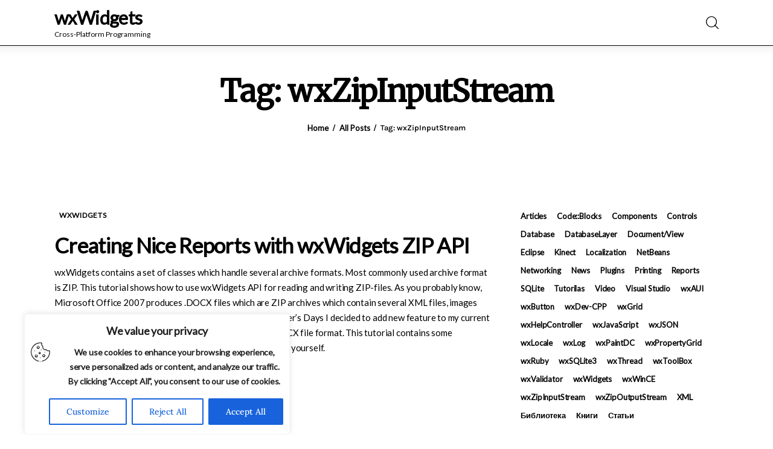

--- FILE ---
content_type: text/css
request_url: https://wxwidgets.info/wordpress/wp-content/uploads/custom-css-js/662.css?v=4441
body_size: 1713
content:
/******* Do not edit this file *******
Simple Custom CSS and JS - by Silkypress.com
Saved: Aug 08 2023 | 22:23:45 */
@import url('https://fonts.googleapis.com/css2?family=Merriweather&display=swap');
@import url('https://fonts.googleapis.com/css2?family=Lato&display=swap');

.top_panel .row > [class*="column-"], .top_panel .columns_wrap > [class*="column-"] {
    width: auto;
}

.columns_wrap.columns_fluid {
    display: grid;
    grid-template-columns: 80% 20%;
    align-items: center;
    justify-content: center;
    align-content: center;
}

h1, .h1, .front_page_section_caption {
    font-family: "Merriweather",serif;
}

h4, .h4{
	 font-family: "Merriweather",serif;
}

h2, .h2{
	 font-family: "Merriweather",serif;
}

h3 {
    font-family: "Merriweather",serif;
}

p {
    font-family: Lato,sans-serif;
}

h6{
    font-family: Lato,sans-serif;
}

a{
	font-family: Lato,sans-serif;
}

.post-title{
	font-family: Lato,sans-serif;
}

.post_content_inner{
	 font-family: Lato,sans-serif;
}

.widget li{
	font-family: Lato,sans-serif;
}

.post_meta_item.post_categories, .post_meta_item.post_sponsored{
	font-family: Lato,sans-serif;
}

.post_date_wrap{
	font-family: Lato,sans-serif;
}

.post_meta_item.post_date a{
	font-family: Lato,sans-serif;
}

span.icon {
    font-family: Lato,sans-serif;
}

.widget_product_tag_cloud a, .widget_tag_cloud a, .wp-block-tag-cloud a {
    padding: 5px;
}

.fixed_blocks_sticky .sidebar {
    position: initial;
}

.wp-block-tag-cloud a:hover {
    background: #E93314;
    color: #fff !important;
}

.wp-block-tag-cloud a{
	transition: all 0.5s ease;
	font-family: Lato,sans-serif !important;
}

a.pk-scroll-to-top.pk-active {
    display: none;
}

.trx_addons_scroll_to_top.show {
    bottom: 1em;
}

a.sc_layouts_item_link.sc_layouts_iconed_text_link.inited_click {
    display: none;
}

.sidebar .widget + .widget, .elementor-sidebar .elementor-widget + .elementor-widget {
    padding-top: 0;
}

.select_container {
    position:relative;
	top: 22px;
}

select{
	font-family: Lato,sans-serif !important;
}

option{
	font-family: Lato,sans-serif !important;
}

ins, .logo_text, .post_price.price, .theme_scroll_down, blockquote>cite, blockquote>p>cite, blockquote>.wp-block-pullquote__citation, .wp-block-quote .wp-block-quote__citation, table th, label, .sc_layouts_item_details_line1, .sc_layouts_item_details_line2, .pk-share-buttons-count, .sc_layouts_cart_items_short, input[type="radio"] + label, input[type="checkbox"] + label, input[type="radio"] + .wpcf7-list-item-label, input[type="checkbox"] + .wpcf7-list-item-label, input[type="checkbox"] + .yikes-mailchimp-eu-compliance-text, .edd_price_options ul>li>label>input[type="radio"] + span, .edd_price_options ul>li>label>input[type="checkbox"] + span, .trx_addons_popup_form_field_forgot_password, .mo-openid-app-icons .btn, .has-drop-cap:not(:focus):first-letter, .post_item_single .post_tags_single a, .nav-links-single .nav-links .nav-arrow-label, .author_info .author_label, .comments_list_wrap .bypostauthor .comment_bypostauthor, .pk-font-heading, .pk-font-secondary, .pk-social-links-label, div.esg-filters, .woocommerce nav.woocommerce-pagination ul, .comments_pagination, .comments_wrap .comments_field .sc_form_field_hover, .nav-links, .page_links, .pk-twitter-wrap .pk-twitter-time, .pk-twitter-username, .pk-twitter-counters, .pk-twitter-count, #cookie-law-info-bar span, .sc_layouts_iconed_text.sc_layouts_menu_mobile_button, .sc_layouts_iconed_text.sc_layouts_menu_mobile_button_burger, .mejs-container *, .search_wrap .post_more, .trx_addons_message_box, p.yikes-easy-mc-error-message, p.yikes-easy-mc-success-message, .widget_calendar .wp-calendar-nav, .wp-block-calendar .wp-calendar-nav, .widget_rss a.rsswidget, .widget_rss .rss-date, .widget_text strong, .sc_edd_details .downloads_page_tags .downloads_page_data>a, .widget_product_tag_cloud a, .widget_tag_cloud a, .wp-block-tag-cloud a, .post_title em, .post_title i, #sb_instagram .sbi_follow_btn a, .woocommerce .product_meta span, #color_scheme_switcher li {
    font-family: Lato,sans-serif !important;
}

a.show_comments_button.sc_button.sc_button_default.sc_button_size_large.hover_style_1.color_style_1.inited {
    font-family: Lato,sans-serif;
}

a.show_comments_button.sc_button.sc_button_default.sc_button_size_large.hover_style_1.color_style_1.inited {
    font-family: Lato,sans-serif;
}

.comment_author{
	 font-family: Lato,sans-serif;
}

.comment_text{
	font-family: Lato,sans-serif;
}

.comment_footer{
	font-family: Lato,sans-serif;
}

textarea{
	font-family: Lato,sans-serif;
}

.copyright_text{
	font-family: Lato,sans-serif;
}

.logo_slogan{
	font-family: Lato,sans-serif;
}

.comments_list_title, .comments_form_wrap .comments_form_title{
	font-family: Lato,sans-serif;
}

.post-date, .rss-date, .post_date, .post_meta_item, .post_meta .vc_inline-link, .comments_list_wrap .comment_date, .comments_list_wrap .comment_time, .comments_list_wrap .comment_counters, .top_panel .slider_engine_revo .slide_subtitle, .logo_slogan, fieldset legend, .wp-caption .wp-caption-dd, .wp-caption-overlay .wp-caption .wp-caption-text, .wp-caption-overlay .wp-caption .wp-caption-dd, .format-audio .post_featured .post_audio_author, .trx_addons_audio_player .audio_author, .post_item_single .post_content .post_meta, .author_bio .author_link, .comments_list_wrap .comment_posted, .comments_list_wrap .comment_reply, .single-format-audio .post_featured .post_audio_author{
	font-family: Lato,sans-serif !important;
}

.sidebar_hide.narrow_content .post_item_single.post_type_post, .sidebar_hide.narrow_content .post_item_single.post_type_page {
    width: calc( var(--theme-var-content_narrow) + 20%);
}

@media screen and (max-width: 767px){
	
	.select_container {
    position: relative;
    top: 4.5px;
	}
	
}

